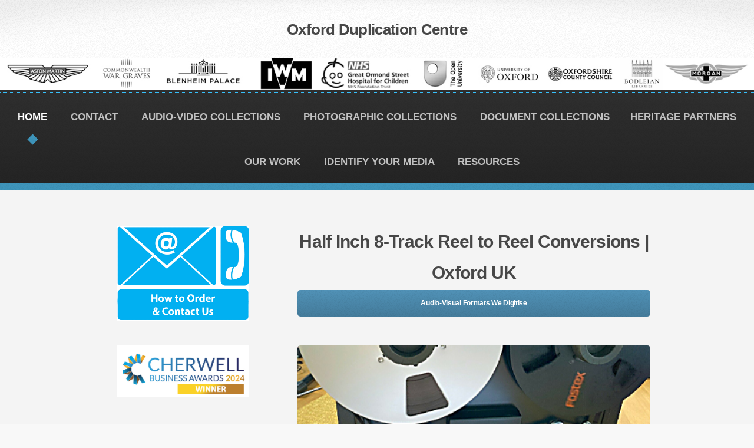

--- FILE ---
content_type: text/html
request_url: https://www.oxfordduplicationcentre.com/halfinch-8track-oxford.html
body_size: 7754
content:
<!DOCTYPE HTML>
<!--	Oxford Duplication Centre | Copyright 2026
-->
<html><html lang="en"><head>

<script type="text/javascript" src="//widget.trustpilot.com/bootstrap/v5/tp.widget.bootstrap.min.js" async></script>
<!-- End TrustBox script -->


		<title>Half Inch 8 Track or 16 Inch Track Reel to Reel Conversion in Oxfordshire UK, Audio Tape Digital Transfer Services, 1/2" 2 Track, 4 Track, 8 Track and 16 Track Tape, 2" 24 Track and 16 Track Tape</title>
		
    <meta name="Description" CONTENT="Half Inch 16 Track Audio Reel Conversion in Oxfordshire UK, Half inch audio reels to CD, half inch reels to WAV, Film Video Audio Scan Digital Duplication at Oxford Duplication Centre">
    <meta name="google-site-verification" content="pSjhgplX6HUwJKDXOM6pxOEQalRt6CdYoKAy_-1MsQg"/>
		
		<meta charset="utf-8" />
		<meta name="viewport" content="width=device-width, initial-scale=1" /><META Name="keywords" Content="Half Inch 16 Track Audio Reel Conversion in Oxfordshire UK, half inch audio reels to CD, half inch reels to WAV, Film Video Audio Scan Digital Duplication at Oxford Duplication Centre"/>
<meta name="author" content="The Oxford Duplication Centre"/>
<meta name="rating" content= "Safe For Kids"/>
<meta name="copyright" content="The Oxford Duplication Centre Ltd 2007"/><meta name="msvalidate.01" content="C758703A71517DBF5EC22D58CAC42CCE" />
	
	<meta name="google-site-verification" content="AiTdFBrtJXp12DSYxcZUUtTMjk0V0H6aDiKkjzuOug0" />
		<!--[if lte IE 8]><script src="assets/js/ie/html5shiv.js"></script><![endif]-->
		<link rel="stylesheet" href="assets/css/main.css" />
		<!--[if lte IE 8]><link rel="stylesheet" href="assets/css/ie8.css" /><![endif]-->
		<!--[if lte IE 9]><link rel="stylesheet" href="assets/css/ie9.css" /><![endif]-->
	</head>
	<body><div id="header">

					<!-- Logo -->
   <h1><a href="index.html" id="logo"><strong>Oxford Duplication Centre</strong>
					  </a></h1>
<!-- Nav -->
<nav id="nav"><a href="contact.html"><img src="Artwork Images/businessbanner.jpg" width="100%" height="auto" alt=""/></a>
<ul>
<li class="current"><a href="index.html">HOME</a></li>
	
	 <li><a href="contact.html">CONTACT</a></li>
	
 <li><a href=>AUDIO-VIDEO COLLECTIONS</a>
   <ul>
    <li><a href="broadcast-audio-tape-collections.html">Broadcast Audio Tape Digitisation</a></li>	
<li><a href="broadcast-video-tape-collections.html">Broadcast Video Tape Digitisation</a></li>				
<li><a href="family-audio-video-tapes-to-dvd-usb.html">Family Audio Video Tape Digitisation</a></li>
<li><a href="menu-disc-duplication-services-oxfordshire.html">Diskette | Optical Digitisation</a></li>			
<li><a href="shellac-records-pathe-vinyl-collections-digitisation.html">Acetate | Shellac | Vinyl Digitisation</a></li>		
<li><a href="cine-and-motion-film-collections.html">Cine | Motion Film Digitisation</a></li>
	   <li><a href="cultural-heritage-digitisation-scanning.html">Cultural Heritage Digitisation</a></li>
		
     </ul>
   
 </li>	
	
	
	
	
 <li><a href=>PHOTOGRAPHIC COLLECTIONS</a>
   <ul>
		
<li><a href="photographic-film-family-collections.html">Family Slide | Negative Digitisation</a>	</li>	
<li><a href="photographic-film-collections.html">Photographic Film Digitisation</a>	</li>
<li><a href="photographic-film-glassplate-collections.html">Glass Plate Digitisation</a>	</li>	   
<li><a href="photographic-film-transparency-collections.html">Transparency | Medium Format Digitisation</a>	</li>
<li><a href="x-ray-film-digitisation-collections.html">X-Ray Film Digitisation</a>	</li>		
 <li><a href="microfilm-collections.html">Microfilm Digitisation</a>	</li>	
	   <li><a href="cultural-heritage-digitisation-scanning.html">Cultural Heritage Digitisation</a></li>
		
     </ul>
   
 </li>		
	
							
<li><a href="">DOCUMENT COLLECTIONS</a>
	<ul>
					
<li><a href="document-collections.html">Corporate Document Digitisation</a>	</li>
<li><a href="heritage-book-digitisation.html">Bound | Published Book Digitisation</a>	</li>
		<li><a href="heritage-book-digitisation.html">Non-Destructive Book Digitisation</a>	</li>
<li><a href="personal-document-collections-scanning-oxfordshire-uk.html">Personal Document Digitisation</a>	</li>
		<li><a href="fragile-document-scanning-oxford.html">Fragile Paper Digitisation</a>	</li>
<li><a href="corporate-wide-format-scanning.html">Wide Format Plan Digitisation</a></li>			
		<li><a href="document-collections-ephemera.html">Poster | Ephemera Digitisation</a>	</li>	
<li><a href="wide-format-parchment scanning.html">Parchment | Linen | Cotton Map Digitisation</a></li>			
	<li><a href="Diary-Book-Scanning-Service-Oxfordshire-UK.html">Diaries | Minutes Digitisation</a>	</li>
		<li><a href="journal-book-scanning-oxfordshire-uk.html">Journals | Manuscript Digitisation</a>	</li>
		<li><a href="Magazine-Scanning-Oxfordshire-UK.htm">Magazine | Newspaper Digitisation</a>	</li>
<li><a href="heritage-artwork-digitisation.html">Textile | Wood Digitisation</a>	</li>
		<li><a href="heritage-artwork-digitisation.html">Artwork Digitisation</a></li>
<li><a href="photograph-collections.html">Photograph | Album | Scrapbook Digitisation</a></li>
		<li><a href="cultural-heritage-digitisation-scanning.html">Cultural Heritage Digitisation</a></li>
		
	
	
		</ul>	
	

	<li><a href="worldhistoryarchives.html">HERITAGE PARTNERS</a>
	<ul>

	
		</ul>			
	

<li><a href="our-digitisation-work.html">OUR WORK</a></li>	

 <li><a href="audio-video-film-media-identification.html">IDENTIFY YOUR MEDIA</a></li>	

 <li><a href=>RESOURCES</a>
   <ul>
	   
	   	 <li><a href="corporate-digitisation-services.html">ABOUT US</a></li>
     <li><a href="https://oxfordarchival.com">Blog</a></li>
	    <li><a href="https://colorlab.com/calculator.html">Media Size Calculator</a></li>
	        <li><a href="oxford-business-links.html">Business Affiliations</a></li>
	   
	   <li><a href="software-solutions.html">Delivery of Content</a></li>
     <li><a href="corporate-digitisation-services.html">Awards</a></li>
     <li><a href="https://www.trustpilot.com/review/oxfordduplicationcentre.com">Client Testimonials</a></li>	
     
     <li><a href="about-FAQs.html">FAQS</a></li>		<li><a href="client-download-support-links.html">Client Download Links</a></li>	
	   
     </ul>
   
 </li>
	</ul>
	
</nav>
</div><!-- Main -->
				<section class="wrapper style1">
					<div class="container">
						<div class="row 200%">
							<div class="4u 12u(narrower)">
								<div id="sidebar">

									<!-- Sidebar -->

										<section>
											
	<p><a href="contact.html"><img src="Artwork Images/BROADCAST/contact-us-button-pms.png" width="225" height="auto" alt=""/></a><p><a href="https://cherwellbusinessawards.co.uk/winners-announced-cbas-2022"><img src="Artwork Images/Logos/CBA-2024-logo copy.jpg" width="225" height="auto" alt="Cherwell Business Awards Winner 2022 Oxford Duplication Centre Ltd"/></a>
										<p>Helping preserve future archives and memories to industry standards by digitising once and preserving forever.</p>
										
	
	
										
											<h3>AUDIO DUPLICATION</h3>
<p>We offer a comprehensive audio duplication service. Based in Kidlington Oxfordshire UK, we are the leading conversion specialists that are recommended by Oxfordshire County Council, PACE, B4 Business, Sobell House and Nightshift</p>
											<footer>
												
											</footer>
										<h3>5***** TESTIMONIALS</h3>
											<p>"Wonderful job on converting my family tapes to DVD. We really enjoyed watching them as a family, bringing back wonderful memories"  James Adams</p>
											<footer>
												
											</footer>
</footer>
										
											
												
											</footer>
								</div>
							</div>
							<div class="8u  12u(narrower) important(narrower)">
								<div id="content">

									<!-- Content -->

										<article>
											<header>
											  <h2>Half Inch 8-Track Reel to Reel Conversions | Oxford UK</h2>
											  <p> <a href="audio-visual-collections.html">
          <button class="button">Audio-Visual Formats We Digitise</button>
        </a></p>
											</header>

											<span class="image featured"><img src="Artwork Images/BROADCAST/halfinch.jpg" alt="Half Inch 16 Track Audio Reel Conversion to Digital Oxfordshire UK" /></span>
	<h1>Audio Tape Digital Transfer Services.&nbsp;1/2" 2 Track, 4 Track, 8 Track and 16 Track Tape Conversion in Oxfordshire and the UK</h1>
											<p>1/2" 2 Track, 4 Track, 8 Track and 16 Track Tape 1/2" (half inch) magnetic tape has been used in studio since the 1970s. We can record your 1/2" (half inch) 2, 4, 8, or 16 track analog reel-to-reel tapes to the digital format.</p>
<p><strong>Why Choose Oxford Duplication Centre?</strong> File conversion work and tape transfers can be tedious and frustrating. Your time as an artist is better spent working on your music and mixes on a platform you know. All work is completed by professional engineers with over 20 years experience with DAWs, MIDI sequencers, notation software, synthesizers, samplers, and tape machines. </p>
											<p>We have comprehensive knowledge about everything that has come and gone, as well as all current and emerging platforms. &nbsp;We stand behind our work and offer a no recovery, no fee guarantee. We do not accept any payment until you are 100% satisfied. Your files are secure. All work is performed in-house and in strict confidentiality. Client files are archived for 30-days upon completion of the project, and promptly destroyed thereafter. </p>
											<p>Outputs to include Waveform Audio File Format (WAV, WAVE, Broadcast BWF) AIFF, MP3 or CD in formats 16-bit 44.1 kHz (CD) upto 24-bit 192 kHz for the recommended quality outputs in line with iASA Industry Standards.</p>								
						  <style type="text/css">
.tg  {border-collapse:collapse;border-spacing:0;border-color:#aaa;}
.tg td{font-family:Arial, sans-serif;font-size:14px;padding:7px 4px;border-style:solid;border-width:1px;overflow:hidden;word-break:normal;border-color:#aaa;color:#333;background-color:#fff;}
.tg th{font-family:Arial, sans-serif;font-size:14px;font-weight:normal;padding:7px 4px;border-style:solid;border-width:1px;overflow:hidden;word-break:normal;border-color:#aaa;color:#fff;background-color:#f38630;}
.tg .tg-nic0{font-weight:bold;font-size:12px;font-family:Arial, Helvetica, sans-serif !important;;background-color:#9b9b9b;color:#000000}
.tg .tg-z264{font-weight:bold;font-size:12px;background-color:#9b9b9b;color:#000000;vertical-align:top}
.tg .tg-8p7g{font-size:12px;font-family:Arial, Helvetica, sans-serif !important;;background-color:#efefef;vertical-align:top}
.tg .tg-dx8v{font-size:12px;vertical-align:top}
.tg .tg-m235{font-size:12px;background-color:#efefef;vertical-align:top}
</style>
<style type="text/css">
.tg  {border-collapse:collapse;border-spacing:0;border-color:#999;}
.tg td{font-family:Arial, sans-serif;font-size:14px;padding:10px 5px;border-style:solid;border-width:0px;overflow:hidden;word-break:normal;border-color:#999;color:#444;background-color:#F7FDFA;}
.tg th{font-family:Arial, sans-serif;font-size:14px;font-weight:normal;padding:10px 5px;border-style:solid;border-width:0px;overflow:hidden;word-break:normal;border-color:#999;color:#fff;background-color:#26ADE4;}
.tg .tg-yw4l{vertical-align:top}
</style>
<style type="text/css">
.tg  {border-collapse:collapse;border-spacing:0;border-color:#999;margin:0px auto;}
.tg td{font-family:Arial, sans-serif;font-size:14px;padding:10px 5px;border-style:solid;border-width:0px;overflow:hidden;word-break:normal;border-color:#999;color:#444;background-color:#F7FDFA;}
.tg th{font-family:Arial, sans-serif;font-size:14px;font-weight:normal;padding:10px 5px;border-style:solid;border-width:0px;overflow:hidden;word-break:normal;border-color:#999;color:#fff;background-color:#26ADE4;}
.tg .tg-hr7h{background-color:#26ade4;border-color:#26ade4;vertical-align:top}
.tg .tg-l711{border-color:inherit}
.tg .tg-us36{border-color:inherit;vertical-align:top}
.tg .tg-le8v{background-color:#c0c0c0;vertical-align:top}
@media screen and (max-width: 767px) {.tg {width: auto !important;}.tg col {width: auto !important;}.tg-wrap {overflow-x: auto;-webkit-overflow-scrolling: touch;margin: auto 0px;}}</style>
<div class="tg-wrap"><style type="text/css">
.tg  {border-collapse:collapse;border-spacing:0;border-color:#999;margin:0px auto;}
.tg td{font-family:Arial, sans-serif;font-size:14px;padding:10px 5px;border-style:solid;border-width:0px;overflow:hidden;word-break:normal;border-color:#999;color:#444;background-color:#F7FDFA;}
.tg th{font-family:Arial, sans-serif;font-size:14px;font-weight:normal;padding:10px 5px;border-style:solid;border-width:0px;overflow:hidden;word-break:normal;border-color:#999;color:#fff;background-color:#26ADE4;}
.tg .tg-hr7h{background-color:#26ade4;border-color:#26ade4;vertical-align:top}
.tg .tg-l711{border-color:inherit}
.tg .tg-us36{border-color:inherit;vertical-align:top}
.tg .tg-le8v{background-color:#c0c0c0;vertical-align:top}
@media screen and (max-width: 767px) {.tg {width: auto !important;}.tg col {width: auto !important;}.tg-wrap {overflow-x: auto;-webkit-overflow-scrolling: touch;margin: auto 0px;}}</style>
<div class="tg-wrap"><style type="text/css">
.tg  {border-collapse:collapse;border-color:#9ABAD9;border-spacing:0;margin:0px auto;}
.tg td{background-color:#EBF5FF;border-color:#9ABAD9;border-style:solid;border-width:1px;color:#444;
  font-family:Arial, sans-serif;font-size:14px;overflow:hidden;padding:10px 5px;word-break:normal;}
.tg th{background-color:#409cff;border-color:#9ABAD9;border-style:solid;border-width:1px;color:#fff;
  font-family:Arial, sans-serif;font-size:14px;font-weight:normal;overflow:hidden;padding:10px 5px;word-break:normal;}
.tg .tg-c3ow{border-color:inherit;text-align:center;vertical-align:top}
.tg .tg-0ys1{background-color:#FFF;border-color:inherit;text-align:left;vertical-align:middle}
.tg .tg-phxn{background-color:#F7F7F7;border-color:inherit;font-weight:bold;text-align:left;vertical-align:top}
.tg .tg-pdeq{background-color:#FFF;border-color:inherit;font-weight:bold;text-align:left;vertical-align:top}
.tg .tg-d5oz{background-color:#FFF;border-color:inherit;font-style:italic;font-weight:bold;text-align:left;vertical-align:top}
@media screen and (max-width: 767px) {.tg {width: auto !important;}.tg col {width: auto !important;}.tg-wrap {overflow-x: auto;-webkit-overflow-scrolling: touch;margin: auto 0px;}}</style>
<div class="tg-wrap"><style type="text/css">
.tg  {border-collapse:collapse;border-color:#9ABAD9;border-spacing:0;margin:0px auto;}
.tg td{background-color:#EBF5FF;border-color:#9ABAD9;border-style:solid;border-width:1px;color:#444;
  font-family:Arial, sans-serif;font-size:14px;overflow:hidden;padding:10px 5px;word-break:normal;}
.tg th{background-color:#409cff;border-color:#9ABAD9;border-style:solid;border-width:1px;color:#fff;
  font-family:Arial, sans-serif;font-size:14px;font-weight:normal;overflow:hidden;padding:10px 5px;word-break:normal;}
.tg .tg-c3ow{border-color:inherit;text-align:center;vertical-align:top}
.tg .tg-0ys1{background-color:#FFF;border-color:inherit;text-align:left;vertical-align:middle}
.tg .tg-phxn{background-color:#F7F7F7;border-color:inherit;font-weight:bold;text-align:left;vertical-align:top}
.tg .tg-pdeq{background-color:#FFF;border-color:inherit;font-weight:bold;text-align:left;vertical-align:top}
.tg .tg-d5oz{background-color:#FFF;border-color:inherit;font-style:italic;font-weight:bold;text-align:left;vertical-align:top}
.tg .tg-crdk{background-color:#409cff;border-color:inherit;font-weight:bold;text-align:left;vertical-align:top}
@media screen and (max-width: 767px) {.tg {width: auto !important;}.tg col {width: auto !important;}.tg-wrap {overflow-x: auto;-webkit-overflow-scrolling: touch;margin: auto 0px;}}</style>
<div class="tg-wrap"><style type="text/css">
.tg  {border-collapse:collapse;border-color:#9ABAD9;border-spacing:0;margin:0px auto;}
.tg td{background-color:#EBF5FF;border-color:#9ABAD9;border-style:solid;border-width:1px;color:#444;
  font-family:Arial, sans-serif;font-size:14px;overflow:hidden;padding:10px 5px;word-break:normal;}
.tg th{background-color:#409cff;border-color:#9ABAD9;border-style:solid;border-width:1px;color:#fff;
  font-family:Arial, sans-serif;font-size:14px;font-weight:normal;overflow:hidden;padding:10px 5px;word-break:normal;}
.tg .tg-c3ow{border-color:inherit;text-align:center;vertical-align:top}
.tg .tg-0ys1{background-color:#FFF;border-color:inherit;text-align:left;vertical-align:middle}
.tg .tg-zv36{background-color:#ffffff;border-color:inherit;font-weight:bold;text-align:left;vertical-align:top}
.tg .tg-dvid{background-color:#efefef;border-color:inherit;font-weight:bold;text-align:left;vertical-align:top}
.tg .tg-phxn{background-color:#F7F7F7;border-color:inherit;font-weight:bold;text-align:left;vertical-align:top}
.tg .tg-pdeq{background-color:#FFF;border-color:inherit;font-weight:bold;text-align:left;vertical-align:top}
.tg .tg-d5oz{background-color:#FFF;border-color:inherit;font-style:italic;font-weight:bold;text-align:left;vertical-align:top}
.tg .tg-crdk{background-color:#409cff;border-color:inherit;font-weight:bold;text-align:left;vertical-align:top}
@media screen and (max-width: 767px) {.tg {width: auto !important;}.tg col {width: auto !important;}.tg-wrap {overflow-x: auto;-webkit-overflow-scrolling: touch;margin: auto 0px;}}</style>
<div class="tg-wrap"><style type="text/css">
.tg  {border-collapse:collapse;border-color:#9ABAD9;border-spacing:0;margin:0px auto;}
.tg td{background-color:#EBF5FF;border-color:#9ABAD9;border-style:solid;border-width:1px;color:#444;
  font-family:Arial, sans-serif;font-size:14px;overflow:hidden;padding:10px 5px;word-break:normal;}
.tg th{background-color:#409cff;border-color:#9ABAD9;border-style:solid;border-width:1px;color:#fff;
  font-family:Arial, sans-serif;font-size:14px;font-weight:normal;overflow:hidden;padding:10px 5px;word-break:normal;}
.tg .tg-ev0v{background-color:#dae8fc;border-color:inherit;font-weight:bold;text-align:left;vertical-align:top}
.tg .tg-c3ow{border-color:inherit;text-align:center;vertical-align:top}
.tg .tg-0ys1{background-color:#FFF;border-color:inherit;text-align:left;vertical-align:middle}
.tg .tg-6v43{background-color:#ffffff;font-weight:bold;text-align:left;vertical-align:top}
.tg .tg-dvid{background-color:#efefef;border-color:inherit;font-weight:bold;text-align:left;vertical-align:top}
.tg .tg-d5oz{background-color:#FFF;border-color:inherit;font-style:italic;font-weight:bold;text-align:left;vertical-align:top}
.tg .tg-crdk{background-color:#409cff;border-color:inherit;font-weight:bold;text-align:left;vertical-align:top}
@media screen and (max-width: 767px) {.tg {width: auto !important;}.tg col {width: auto !important;}.tg-wrap {overflow-x: auto;-webkit-overflow-scrolling: touch;margin: auto 0px;}}</style>
<div class="tg-wrap"><style type="text/css">
.tg  {border-collapse:collapse;border-spacing:0;}
.tg td{border-color:black;border-style:solid;border-width:1px;font-family:Arial, sans-serif;font-size:14px;
  overflow:hidden;padding:10px 5px;word-break:normal;}
.tg th{border-color:black;border-style:solid;border-width:1px;font-family:Arial, sans-serif;font-size:14px;
  font-weight:normal;overflow:hidden;padding:10px 5px;word-break:normal;}
.tg .tg-4qfk{background-color:#9ABAD9;border-color:inherit;color:#FFF;font-weight:bold;text-align:center;vertical-align:top}
.tg .tg-gqe0{background-color:#ffffff;border-color:inherit;color:#333;text-align:left;vertical-align:top}
.tg .tg-acii{background-color:#FFF;border-color:inherit;color:#333;text-align:left;vertical-align:top}
.tg .tg-1wop{background-color:#ffffff;border-color:inherit;color:#444;text-align:left;vertical-align:top}
.tg .tg-vit7{background-color:#FFF;border-color:inherit;color:#444;text-align:left;vertical-align:top}
.tg .tg-c3ow{border-color:inherit;text-align:center;vertical-align:top}
.tg .tg-jxgv{background-color:#FFF;border-color:inherit;text-align:left;vertical-align:top}
.tg .tg-veg1{background-color:#EBF5FF;border-color:inherit;color:#444;text-align:center;vertical-align:top}
.tg .tg-t2b0{background-color:#409CFF;border-color:inherit;color:#FFF;font-weight:bold;text-align:left;vertical-align:top}
.tg .tg-c6of{background-color:#ffffff;border-color:inherit;text-align:left;vertical-align:top}
.tg .tg-0pky{border-color:inherit;text-align:left;vertical-align:top}
</style>
<table class="tg">
<thead>
  <tr>
<td class="tg-0r9i" colspan="8">
	<p> <strong>CORPORATE, HERITAGE &amp; CONSUMER AUDIO TAPE PRICE LIST&nbsp; </strong><br>
	  CASSETTES • REEL-TO-REEL • STUDIO MASTERS • MINIDISCS<br>
	  Output to Waveform Audio File Format (WAV, WAVE,  BWF) AIFF, MP3 or CD<br>
	  Output from 16-bit 44.1 kHz (CD) | 24-bit 96kHz Archive File |  24-bit 192 kHz Production File*&nbsp; &nbsp;</p>
	<p>Note: Digital output files above 24-bit 96kHz will incur an additional charge of £8.00 per output&nbsp;</p></td>    
	  
  </tr>
</thead>
<tbody>
  <tr>
    
  </tr><tr>
    <td class="tg-pqu6">Optical Discs&nbsp;Tapes - Cost per Tape</td>
    <td class="tg-pqu6">1+</td>
    <td class="tg-pqu6">10+</td>
    <td class="tg-pqu6">25+</td>
    <td class="tg-pqu6">50+</td>
    <td class="tg-pqu6">100+</td>
  </tr>
  <tr> </tr>
  
   <td class="tg-5p03">Digital Audio MiniDisc&nbsp;&nbsp;</td>
    <td class="tg-5p03">35.00</td>
    <td class="tg-5p03">32.50</td>
    <td class="tg-5p03">30.00</td>
    <td class="tg-5p03">27.50</td>
    <td class="tg-5p03">25.00</td>
  </tr>
  <tr>
    <td class="tg-5p03">Compact Disc (CD)&nbsp;</td>
    <td class="tg-5p03">10.00</td>
    <td class="tg-5p03">8.00</td>
    <td class="tg-5p03">6.00</td>
    <td class="tg-5p03">4.00</td>
    <td class="tg-5p03">2.00</td>
  </tr><tr>
    <td class="tg-pqu6">ADAT/DAT Tapes - Cost per Tape</td>
    <td class="tg-pqu6">1+</td>
    <td class="tg-pqu6">10+</td>
    <td class="tg-pqu6">25+</td>
    <td class="tg-pqu6">50+</td>
    <td class="tg-pqu6">100+</td>
  </tr>
  <tr> </tr>
  
   <td class="tg-5p03">ADAT (Alesis Digital Tape) 8-Track&nbsp;&nbsp;</td>
    <td class="tg-5p03">70.00</td>
    <td class="tg-5p03">67.50</td>
    <td class="tg-5p03">65.00</td>
    <td class="tg-5p03">62.50</td>
    <td class="tg-5p03">60.00</td>
  </tr>
  <tr>
    <td class="tg-5p03">DAT (Digital Audio Tape) 2-Track Stereo</td>
    <td class="tg-5p03">40.00</td>
    <td class="tg-5p03">37.50</td>
    <td class="tg-5p03">35.00</td>
    <td class="tg-5p03">32.50</td>
    <td class="tg-5p03">30.00</td>
  </tr>
 <tr>
    <td class="tg-pqu6">Cassettes, Dictaphone, Mini &amp; Micro Tapes - Cost per Tape</td>
    <td class="tg-pqu6">1+</td>
    <td class="tg-pqu6">10+</td>
    <td class="tg-pqu6">25+</td>
    <td class="tg-pqu6">50+</td>
    <td class="tg-pqu6">100+</td>
  </tr>
  <tr> </tr>
  
   <td class="tg-5p03">Cassettes - upto 60mins</td>
    <td class="tg-5p03">26.00</td>
    <td class="tg-5p03">24.00</td>
    <td class="tg-5p03">22.00</td>
    <td class="tg-5p03">20.00</td>
    <td class="tg-5p03">18.00</td>
  </tr>
  <tr>
    <td class="tg-5p03">Cassettes - 90mins</td>
    <td class="tg-5p03">28.00</td>
    <td class="tg-5p03">26.00</td>
    <td class="tg-5p03">24.00</td>
    <td class="tg-5p03">22.00</td>
    <td class="tg-5p03">20.00</td>
  </tr>
  <tr>
    <td class="tg-5p03">Cassettes - 120mins</td>
    <td class="tg-5p03">30.00</td>
    <td class="tg-5p03">28.00</td>
    <td class="tg-5p03">26.00</td>
    <td class="tg-5p03">24.00</td>
    <td class="tg-5p03">22.00</td>
  </tr> <tr>
    
  </tr>
  <tr>
    
  </tr>
  <tr>
    <td class="tg-pqu6">1/4" Domestic Reel-to-Reel - Cost per Reel</td><td class="tg-pqu6">1+</td>
    <td class="tg-pqu6">10+</td>
    <td class="tg-pqu6">25+</td>
    <td class="tg-pqu6">50+</td>
    <td class="tg-pqu6">100+</td>
  </tr> 
  <tr>
    <td class="tg-5p03">3" Domestic reel to reel - Charge per reel</td>
    <td class="tg-5p03">30.00</td>
    <td class="tg-5p03">28.00</td>
    <td class="tg-5p03">26.00</td>
    <td class="tg-5p03">24.00</td>
    <td class="tg-5p03">22.00</td>
  </tr> <tr>
    <td class="tg-5p03">5" Domestic reel to reel - Charge per reel</td>
    <td class="tg-5p03">35.00</td>
    <td class="tg-5p03">32.50</td>
    <td class="tg-5p03">30.00</td>
    <td class="tg-5p03">27.50</td>
    <td class="tg-5p03">25.00</td>
  </tr><tr>
    <td class="tg-5p03">7" Domestic reel to reel - Charge per reel</td>
     <td class="tg-5p03">40.00</td>
    <td class="tg-5p03">37.50</td>
    <td class="tg-5p03">35.00</td>
    <td class="tg-5p03">32.50</td>
    <td class="tg-5p03">30.00</td>
  </tr><tr>
    <td class="tg-5p03">Tape baking or damaged tape re-assembly per unit - if required</td>
    <td class="tg-5p03">5.00</td>
    <td class="tg-5p03"></td>
    <td class="tg-5p03"></td>
    <td class="tg-5p03"></td>
    <td class="tg-5p03"></td>
  </tr> <tr>
    <td class="tg-5p03" colspan="6">Domestic spool diameters are 3.25", 5" and 7"&nbsp;with recording speeds of either 1 7/8 ips, 3 3/4 ips or 7 1/2 ips and usually quarter-track (4 track) mono or stereo.</td>
  </tr>
  <tr>
    <td class="tg-pqu6">1/4" Half/2-Track Services Per Reel</td><td class="tg-pqu6">1+</td>
    <td class="tg-pqu6">10+</td>
    <td class="tg-pqu6">25+</td>
    <td class="tg-pqu6">50+</td>
    <td class="tg-pqu6">100+</td>
  </tr>
  <tr>
    <td class="tg-5p03">2-track studio master professional tape 7"</td>
    <td class="tg-5p03">30.00</td>
    <td class="tg-5p03">28.00</td>
    <td class="tg-5p03">26.00</td>
    <td class="tg-5p03">24.00</td>
    <td class="tg-5p03">22.00</td>
  </tr>
  <tr>
    <td class="tg-5p03">2-track studio master professional tape 10.5"</td>
    <td class="tg-5p03">40.00</td>
    <td class="tg-5p03">38.00</td>
    <td class="tg-5p03">36.00</td>
    <td class="tg-5p03">34.00</td>
    <td class="tg-5p03">32.00</td>
  </tr>
  <tr>
    <td class="tg-5p03" colspan="6">Prices includes baking</td>
  
  </tr>
  <tr>
    <td class="tg-5p03" colspan="6">Spool diameters are 7" and 10.5" half-track (2-track) stereo running at 15 ips or 30 ips.</td>
  </tr>
  <tr>
    <td class="tg-pqu6">1/4" Multi-Track Services Per Reel</td><td class="tg-pqu6">1+</td>
    <td class="tg-pqu6">10+</td>
    <td class="tg-pqu6">25+</td>
    <td class="tg-pqu6">50+</td>
    <td class="tg-pqu6">100+</td>
  </tr>
  <tr>
    <td class="tg-5p03">4-track professional tape 10.5"</td>
    <td class="tg-5p03">50.00</td>
    <td class="tg-5p03">45.00</td>
    <td class="tg-5p03">40.00</td>
    <td class="tg-5p03">35.00</td>
    <td class="tg-5p03">30.00</td>
  </tr>
  <tr>
    <td class="tg-5p03">8-track professional tape 10.5"</td>
    <td class="tg-5p03">60.00</td>
    <td class="tg-5p03">55.00</td>
    <td class="tg-5p03">50.00</td>
    <td class="tg-5p03">45.00</td>
    <td class="tg-5p03">40.00</td>
  </tr>
  <tr><td class="tg-5p03" colspan="6">Prices includes baking</td>
  </tr>
  <tr>
    <td class="tg-5p03" colspan="6"></td>
  </tr>
  <tr>
    <td class="tg-pqu6">1/2" Multi-Track Services Per Reel</td><td class="tg-pqu6">1+</td>
    <td class="tg-pqu6">10+</td>
    <td class="tg-pqu6">25+</td>
    <td class="tg-pqu6">50+</td>
    <td class="tg-pqu6">100+</td>
  </tr>
  <tr>
    <td class="tg-5p03">1/2 inch 2-track professional tape</td>
    <td class="tg-5p03">60.00</td>
    <td class="tg-5p03">55.00</td>
    <td class="tg-5p03">50.00</td>
    <td class="tg-5p03">45.00</td>
    <td class="tg-5p03">40.00</td>
  </tr>
  <tr>
    <td class="tg-5p03">1/2 inch 4-track professional tape</td>
    <td class="tg-5p03">70.00</td>
    <td class="tg-5p03">65.00</td>
    <td class="tg-5p03">60.00</td>
    <td class="tg-5p03">55.00</td>
    <td class="tg-5p03">50.00</td>
  </tr>
  <tr>
    <td class="tg-5p03">1/2 inch 8-track professional tape</td>
    <td class="tg-5p03">80.00</td>
    <td class="tg-5p03">75.00</td>
    <td class="tg-5p03">70.00</td>
    <td class="tg-5p03">65.00</td>
    <td class="tg-5p03">60.00</td>
  </tr>
  <tr>
    <td class="tg-5p03">1/2 inch 16-track professional tape</td>
    <td class="tg-5p03">100.00</td>
    <td class="tg-5p03">95.00</td>
    <td class="tg-5p03">90.00</td>
    <td class="tg-5p03">85.00</td>
    <td class="tg-5p03">80.00</td>
  </tr>
  <tr><td class="tg-5p03" colspan="6">Prices includes baking</td>
  </tr>
  <tr>
    
  </tr>
  
  <tr>
    <td class="tg-pqu6" colspan="6"></td>
  </tr>
</tbody>
</table><style type="text/css">
.tg  {border-collapse:collapse;border-spacing:0;margin:0px auto;}
.tg td{border-color:black;border-style:solid;border-width:1px;font-family:Arial, sans-serif;font-size:14px;
  overflow:hidden;padding:10px 5px;word-break:normal;}
.tg th{border-color:black;border-style:solid;border-width:1px;font-family:Arial, sans-serif;font-size:14px;
  font-weight:normal;overflow:hidden;padding:10px 5px;word-break:normal;}
.tg .tg-pqu6{background-color:#409cff;border-color:inherit;text-align:left;vertical-align:top}
.tg .tg-baqh{text-align:center;vertical-align:top}
.tg .tg-i3c9{background-color:#409cff;border-color:inherit;text-align:center;vertical-align:top}
.tg .tg-5p03{border-color:inherit;text-align:center;vertical-align:top}
.tg .tg-5w3z{background-color:#ecf4ff;border-color:inherit;text-align:center;vertical-align:top}
.tg .tg-kfkg{background-color:#dae8fc;border-color:inherit;text-align:center;vertical-align:top}
.tg .tg-o2c7{background-color:#ECF4FF;font-weight:bold;text-align:center;vertical-align:top}
.tg .tg-0r9i{background-color:#ECF4FF;text-align:center;vertical-align:top}
.tg .tg-pqu6{background-color:#409cff;border-color:inherit;color:#ffffff;font-weight:bold;text-align:left;vertical-align:top}
.tg .tg-923s{text-align:left;vertical-align:top}
.tg .tg-5p03{color:#444;text-align:left;vertical-align:top}
.tg .tg-5p03{border-color:inherit;text-align:left;vertical-align:top}
.tg .tg-pqu6{background-color:#409CFF;border-color:inherit;color:#FFF;font-weight:bold;text-align:left;vertical-align:top}
@media screen and (max-width: 767px) {.tg {width: auto !important;}.tg col {width: auto !important;}.tg-wrap {overflow-x: auto;-webkit-overflow-scrolling: touch;margin: auto 0px;}}</style>
											<h3>OUR SERVICES WITHIN AUDIO</h3>
										  <p><a href="family-audio-video-tapes-to-dvd-usb.html" class="image left"><img src="images/audio.jpg" alt="Audio Post Production Oxfordshire UK" /></a><h3>Audio Post Production</h3>We support our clients in creating and delivering digital media support through creative processes to bring together the best out of your Audio footage. Our post production staff can piece together your audio projects ready for marketing.</p><p><a href="vinyl-to-digital.html" class="image left"><img src="images/vinyl.jpg" alt="Vinyl LPs Voice O Graphs to Digital Files or CDs Oxfordshire UK" /></a><h3>Vinyls LPS 78's Voice O Graphs</h3>Professional studio quality vinyl transfers to WAV, MP3 or AIFF files.  From rare 78's, LPs, EPs, Albums, Voice O Graph we can convert using our Pro-Tools set up and prepare stunning audio transfers.</p>
                             
											<p><a href="audio-tape-cassette-to-WAV.htm" class="image left"><img src="images/audiocassettes.jpg" alt="Audio Tape Cassettes to Digital File Oxfordshire UK" /></a><h3>Audio Tape Cassettes</h3>Professional audio tape transfers to include micro cassettes. From 1 unit to the 100's. To CD or digital files.  Printed CDs of family photos can ensure a beautiful bespoke present. Perfect for corporate or private clients.</p>
                                            
<p><a href="dat-audio-tape-transfer.html" class="image left"><img src="images/DATtapes.jpg" alt="Audio DAT Tapes to Digital File Oxfordshire UK" /></a><h3>Audio DAT Tapes</h3>Digital Audio Tape (DAT or R-DAT) is a signal recording and playback medium developed by Sony and introduced in 1987. Like most formats of videocassette, a DAT cassette may only be recorded and played in one direction, unlike an analog compact audio cassette.</p>                                                                         		<p><a href="audio-reel-to-reel-oxford.html" class="image left"><img src="images/audio4.jpg" alt="Audio Reel to Reel Conversion to digital or CD Oxfordshire UK" /></a><h3>Audio Reel to Reel Tapes</h3>Nothing quite matches the pure, warm tones of open-reel magnetic tape. But working reel-to-reel players are few and far between. It's time to fast forward to the present. Everyday we’re converting thousands of feet of audio reels to digital, preserving audio so that you can listen to it again and again.</p>			
										</article>

								</div>
							</div>
						</div>
					</div>
				</section>
                
                <!-- CTA --><section id="cta" class="wrapper style3">
						 
<h3>Our offices are open  Monday to Thursday 8am-4pm Friday 8am - 3pm.  <br>29 Banbury Road, Kidlington OX5 1AQ.  Parking is available at the front of the building or rear car park.     </h3>
<h3><strong>Contact Us 01865 457000 or email <a href="mailto:cheryl@oxfordduplicationcentre.com">cheryl@oxfordduplicationcentre.com<br><br>
</a></strong></h3>
						
		</section>

			

			<div id="footer">
			  <div class="container" >
<div class="row">
		<section class="3u 6u(narrower) 12u$(mobilep)">
							  <h3>Corporate</h3>
							  <ul class="links">
								  <li><a href="broadcast-video-tape-transfer.htm">Video Tape Digitisation </a></li>
								  <li><a href="broadcast-audio-tape-transfer.html">
Audio Tape Digitisation</a></li>
								  <li><a href="corporate-document-digitisation-solutions-oxfordshire.uk.html">Document Scanning&nbsp;</a></li>
								  <li><a href="corporate-document-digitisation-solutions-oxfordshire.uk.html">Book Scanning</a></li>
								  <li><a href="corporate-wide-format-scanning.html">Wide Format Scanning</a></li>
								  <li><a href="oxford-heritage-digitisation-services.html">Heritage Digitisation Services</a></li><li><a href="audio-visual-collections.html">Audio Formats</a></li>
							  </ul>
						  </section><section class="3u 6u(narrower) 12u$(mobilep)">
							  <h3>Heritage</h3>
							  <ul class="links">
								  <li><a href="HD-Video-Digitisation.html">Video Tape Collections&nbsp; </a></li>
								  <li><a href="heritage-photographic-film-digitisation.html">
Photographic Film</a></li>
								  <li><a href="Sound-Digitisation.html">Sound Collections</a></li>
								  <li><a href="heritage-book-digitisation.html">Book Collections</a></li>
								  <li><a href="corporate-heritage-motion-film-digitisation-oxfordshire-uk.html">Motion Film Collections</a></li>
								  <li><a href="heritage-document-imagery-digitisation.html">Photograph  Collections</a></li><li><a href="Digitising-Ship-Plan-Collections.html">Wide format Collections</a></li>
							  </ul>
							</section><section class="3u 6u(narrower) 12u$(mobilep)">
							  <h3>Consumer</h3>
							  <ul class="links">
								  <li><a href="VHS-to-DVD.html">Family Video Tapes </a></li>
								  <li><a href="family-audio-tapes-reels-vinyl-adat-conversions-oxfordshire-uk.html">
Family Audio Tapes</a></li>
								  <li><a href="family-old-cine-movie-reels-oxfordshire-uk.html">Family Cine Reels</a></li>
								  <li><a href="35mm_Slide_and_Negative_Scanning_Oxfordshire_UK.html">Family Slide Scanning</a></li>
								  <li><a href="bulk-scanning-photo-prints.html">Family Photo Scanning&nbsp;&nbsp;</a></li>
								  <li><a href="creating-family-archives.html">Family Archive Scanning</a></li><li><a href="artwork-wide-format-scanning.html">Artwork to A0+ Scanning</a></li>
							  </ul>
							</section>
							<section class="3u 6u$(narrower) 12u$(mobilep)">
							  <h3>Business Address</h3>
							  <ul class="links">
							    <li><a href="Film_Oxford.html">Oxford Duplication Centre <br>
							      29  Banbury Road<br>
							      Kidlington<br>
							      OX5 1AQ</a></li>
							    <li><strong>Parking is behind the large green building or in front of our offices </strong></li>
<li>
  <a href="mailto:cheryl@oxfordduplicationcentre.com">Email Us</a> </li>
							    
							  </ul>
						  </section>
							
			    </div>
			  </div>


					<!-- Icons -->

<section class="card">
    <h1><strong>Providing a multi-award winning professional archival and digitisation service in Oxford UK for corporate, heritage and consumer collections&nbsp;&nbsp;</strong></h1> <h3>Get In Touch:<a href="mailto:cheryl@oxfordduplicationcentre.com"> Email</a> or Call 01865 457000</h3>	
	
		<p>	<iframe src="https://www.google.com/maps/embed?pb=!1m18!1m12!1m3!1d2466.018424590491!2d-1.2945507486498997!3d51.824093895219185!2m3!1f0!2f0!3f0!3m2!1i1024!2i768!4f13.1!3m3!1m2!1s0x4876c4e7103f6559%3A0x19e5df1ae96fe332!2sOxford%20Duplication%20Centre%20-%20Audio-Visual-Heritage%20Digitisation!5e0!3m2!1sen!2suk!4v1672413994974!5m2!1sen!2suk" width="1000" height="400" style="border:0;" allowfullscreen="auto" loading="lazy" referrerpolicy="no-referrer-when-downgrade"></iframe> <br></p>


	
	<ul class="icons">
						  <li><a href="https://twitter.com/oxfordduplicate" class="icon fa-twitter"><span class="label">Twitter</span></a></li>
							<li><a href="https://www.facebook.com/Cherylleefoulsham" class="icon fa-facebook"><span class="label">Facebook</span></a>
							<li><a href="https://uk.linkedin.com/in/oxfordduplicationcentre" class="icon fa-linkedin"><span class="label">LinkedIn</span></a></li>
							<li><a href="https://plus.google.com/+TheduplicationcentreCoUk" class="icon fa-google-plus"><span class="label">Google+</span></a></li></li>
</ul>




					<!-- Copyright -->
<div class="copyright">
<ul class="menu">
											
 <li>All Prices Exclude VAT @ 20%</li>	
															
	 <li>&copy; Oxford Duplication Centre <a href="http://www.theduplicationcentre.co.uk/index.html">  </a> <a href="heritage-scanning-and-digitisation-services.html"></a></li>
								
	<li>Privacy<a href="Trading Terms/Privacy.docx"></a></li>
	
	<li>Oxford Living Wage OLW<a href="https://www.oxford.gov.uk/fairer-economy/oxford-living-wage/2"> </a></li>
	
																																		    <li>T&C's<a href="Trading Terms/Trading Terms and Conditions of The Oxford Duplication Centre.docx"></a></li>
   
	<li>ICO <a href="Artwork Images/1 ICO Registration Certificate.pdf"></a></li><li>Modern Slavery<a href="Artwork Images/Logos/Oxford Duplication Centre-modern-slavery-and-human-trafficking-statement-2023-to-2024.pdf"></a></li>    
   
	<li><a href="https://www.dsptoolkit.nhs.uk/OrganisationSearch/N2H4Y">NHS Digital</a></li> 
	
	<li>Ariba<a href="http://discovery.ariba.com/profile/AN01598214574"></a></li>
	
	<li>GoDaddy<a href="https://seal.godaddy.com/getSeal?sealID=HJ52GVkiZdftM9a2ucKJ8x0gUYA0GGufHrHME4PwBsOMbukHqGT8LLUwugAl"></a></li>
	
	<li>Trustpilot<a href="https://uk.trustpilot.com/review/oxfordduplicationcentre.com "></a></li>
	
	<li>Page Index<a href="Page_Index_Oxford_Duplication_Centre_UK.html"></a></li>
	
	<li>Company number 08362033<a></a></li>
	
	<li>VAT Number 982 1644 05<a>  </a></li>
	  </ul>
    </div>

			</section>	
	
				
		<!-- Scripts -->
			<script src="assets/js/jquery.min.js"></script>
			<script src="assets/js/jquery.dropotron.min.js"></script>
			<script src="assets/js/skel.min.js"></script>
			<script src="assets/js/util.js"></script>
			<!--[if lte IE 8]><script src="assets/js/ie/respond.min.js"></script><![endif]-->
			<script src="assets/js/main.js"></script>
</div>
</body>
</html>